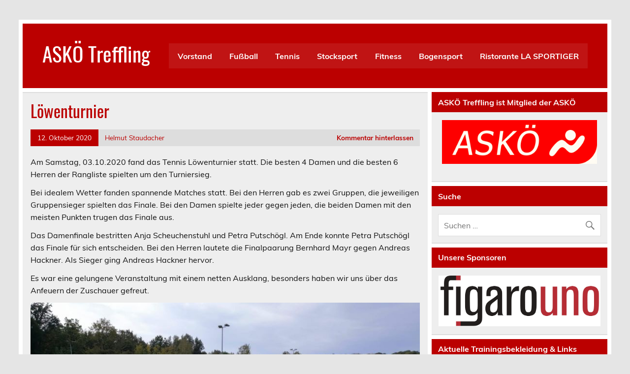

--- FILE ---
content_type: text/html; charset=UTF-8
request_url: https://www.askoe-treffling.at/2020/10/loewenturnier/
body_size: 19007
content:
<!DOCTYPE html><!-- HTML 5 -->
<html lang="de">

<head>
<meta charset="UTF-8" />
<meta name="viewport" content="width=device-width, initial-scale=1">
<link rel="profile" href="https://gmpg.org/xfn/11" />
<link rel="pingback" href="https://www.askoe-treffling.at/xmlrpc.php" />

<title>Löwenturnier &#8211; ASKÖ Treffling</title>
<meta name='robots' content='max-image-preview:large' />
<link rel="alternate" type="application/rss+xml" title="ASKÖ Treffling &raquo; Feed" href="https://www.askoe-treffling.at/feed/" />
<link rel="alternate" type="application/rss+xml" title="ASKÖ Treffling &raquo; Kommentar-Feed" href="https://www.askoe-treffling.at/comments/feed/" />
<link rel="alternate" type="application/rss+xml" title="ASKÖ Treffling &raquo; Löwenturnier-Kommentar-Feed" href="https://www.askoe-treffling.at/2020/10/loewenturnier/feed/" />
<link rel="alternate" title="oEmbed (JSON)" type="application/json+oembed" href="https://www.askoe-treffling.at/wp-json/oembed/1.0/embed?url=https%3A%2F%2Fwww.askoe-treffling.at%2F2020%2F10%2Floewenturnier%2F" />
<link rel="alternate" title="oEmbed (XML)" type="text/xml+oembed" href="https://www.askoe-treffling.at/wp-json/oembed/1.0/embed?url=https%3A%2F%2Fwww.askoe-treffling.at%2F2020%2F10%2Floewenturnier%2F&#038;format=xml" />
<style id='wp-img-auto-sizes-contain-inline-css' type='text/css'>
img:is([sizes=auto i],[sizes^="auto," i]){contain-intrinsic-size:3000px 1500px}
/*# sourceURL=wp-img-auto-sizes-contain-inline-css */
</style>
<link rel='stylesheet' id='leeway-custom-fonts-css' href='https://www.askoe-treffling.at/wp-content/themes/leeway/css/custom-fonts.css?ver=20180413' type='text/css' media='all' />
<style id='wp-emoji-styles-inline-css' type='text/css'>

	img.wp-smiley, img.emoji {
		display: inline !important;
		border: none !important;
		box-shadow: none !important;
		height: 1em !important;
		width: 1em !important;
		margin: 0 0.07em !important;
		vertical-align: -0.1em !important;
		background: none !important;
		padding: 0 !important;
	}
/*# sourceURL=wp-emoji-styles-inline-css */
</style>
<style id='wp-block-library-inline-css' type='text/css'>
:root{
  --wp-block-synced-color:#7a00df;
  --wp-block-synced-color--rgb:122, 0, 223;
  --wp-bound-block-color:var(--wp-block-synced-color);
  --wp-editor-canvas-background:#ddd;
  --wp-admin-theme-color:#007cba;
  --wp-admin-theme-color--rgb:0, 124, 186;
  --wp-admin-theme-color-darker-10:#006ba1;
  --wp-admin-theme-color-darker-10--rgb:0, 107, 160.5;
  --wp-admin-theme-color-darker-20:#005a87;
  --wp-admin-theme-color-darker-20--rgb:0, 90, 135;
  --wp-admin-border-width-focus:2px;
}
@media (min-resolution:192dpi){
  :root{
    --wp-admin-border-width-focus:1.5px;
  }
}
.wp-element-button{
  cursor:pointer;
}

:root .has-very-light-gray-background-color{
  background-color:#eee;
}
:root .has-very-dark-gray-background-color{
  background-color:#313131;
}
:root .has-very-light-gray-color{
  color:#eee;
}
:root .has-very-dark-gray-color{
  color:#313131;
}
:root .has-vivid-green-cyan-to-vivid-cyan-blue-gradient-background{
  background:linear-gradient(135deg, #00d084, #0693e3);
}
:root .has-purple-crush-gradient-background{
  background:linear-gradient(135deg, #34e2e4, #4721fb 50%, #ab1dfe);
}
:root .has-hazy-dawn-gradient-background{
  background:linear-gradient(135deg, #faaca8, #dad0ec);
}
:root .has-subdued-olive-gradient-background{
  background:linear-gradient(135deg, #fafae1, #67a671);
}
:root .has-atomic-cream-gradient-background{
  background:linear-gradient(135deg, #fdd79a, #004a59);
}
:root .has-nightshade-gradient-background{
  background:linear-gradient(135deg, #330968, #31cdcf);
}
:root .has-midnight-gradient-background{
  background:linear-gradient(135deg, #020381, #2874fc);
}
:root{
  --wp--preset--font-size--normal:16px;
  --wp--preset--font-size--huge:42px;
}

.has-regular-font-size{
  font-size:1em;
}

.has-larger-font-size{
  font-size:2.625em;
}

.has-normal-font-size{
  font-size:var(--wp--preset--font-size--normal);
}

.has-huge-font-size{
  font-size:var(--wp--preset--font-size--huge);
}

.has-text-align-center{
  text-align:center;
}

.has-text-align-left{
  text-align:left;
}

.has-text-align-right{
  text-align:right;
}

.has-fit-text{
  white-space:nowrap !important;
}

#end-resizable-editor-section{
  display:none;
}

.aligncenter{
  clear:both;
}

.items-justified-left{
  justify-content:flex-start;
}

.items-justified-center{
  justify-content:center;
}

.items-justified-right{
  justify-content:flex-end;
}

.items-justified-space-between{
  justify-content:space-between;
}

.screen-reader-text{
  border:0;
  clip-path:inset(50%);
  height:1px;
  margin:-1px;
  overflow:hidden;
  padding:0;
  position:absolute;
  width:1px;
  word-wrap:normal !important;
}

.screen-reader-text:focus{
  background-color:#ddd;
  clip-path:none;
  color:#444;
  display:block;
  font-size:1em;
  height:auto;
  left:5px;
  line-height:normal;
  padding:15px 23px 14px;
  text-decoration:none;
  top:5px;
  width:auto;
  z-index:100000;
}
html :where(.has-border-color){
  border-style:solid;
}

html :where([style*=border-top-color]){
  border-top-style:solid;
}

html :where([style*=border-right-color]){
  border-right-style:solid;
}

html :where([style*=border-bottom-color]){
  border-bottom-style:solid;
}

html :where([style*=border-left-color]){
  border-left-style:solid;
}

html :where([style*=border-width]){
  border-style:solid;
}

html :where([style*=border-top-width]){
  border-top-style:solid;
}

html :where([style*=border-right-width]){
  border-right-style:solid;
}

html :where([style*=border-bottom-width]){
  border-bottom-style:solid;
}

html :where([style*=border-left-width]){
  border-left-style:solid;
}
html :where(img[class*=wp-image-]){
  height:auto;
  max-width:100%;
}
:where(figure){
  margin:0 0 1em;
}

html :where(.is-position-sticky){
  --wp-admin--admin-bar--position-offset:var(--wp-admin--admin-bar--height, 0px);
}

@media screen and (max-width:600px){
  html :where(.is-position-sticky){
    --wp-admin--admin-bar--position-offset:0px;
  }
}

/*# sourceURL=wp-block-library-inline-css */
</style><style id='wp-block-image-inline-css' type='text/css'>
.wp-block-image>a,.wp-block-image>figure>a{
  display:inline-block;
}
.wp-block-image img{
  box-sizing:border-box;
  height:auto;
  max-width:100%;
  vertical-align:bottom;
}
@media not (prefers-reduced-motion){
  .wp-block-image img.hide{
    visibility:hidden;
  }
  .wp-block-image img.show{
    animation:show-content-image .4s;
  }
}
.wp-block-image[style*=border-radius] img,.wp-block-image[style*=border-radius]>a{
  border-radius:inherit;
}
.wp-block-image.has-custom-border img{
  box-sizing:border-box;
}
.wp-block-image.aligncenter{
  text-align:center;
}
.wp-block-image.alignfull>a,.wp-block-image.alignwide>a{
  width:100%;
}
.wp-block-image.alignfull img,.wp-block-image.alignwide img{
  height:auto;
  width:100%;
}
.wp-block-image .aligncenter,.wp-block-image .alignleft,.wp-block-image .alignright,.wp-block-image.aligncenter,.wp-block-image.alignleft,.wp-block-image.alignright{
  display:table;
}
.wp-block-image .aligncenter>figcaption,.wp-block-image .alignleft>figcaption,.wp-block-image .alignright>figcaption,.wp-block-image.aligncenter>figcaption,.wp-block-image.alignleft>figcaption,.wp-block-image.alignright>figcaption{
  caption-side:bottom;
  display:table-caption;
}
.wp-block-image .alignleft{
  float:left;
  margin:.5em 1em .5em 0;
}
.wp-block-image .alignright{
  float:right;
  margin:.5em 0 .5em 1em;
}
.wp-block-image .aligncenter{
  margin-left:auto;
  margin-right:auto;
}
.wp-block-image :where(figcaption){
  margin-bottom:1em;
  margin-top:.5em;
}
.wp-block-image.is-style-circle-mask img{
  border-radius:9999px;
}
@supports ((-webkit-mask-image:none) or (mask-image:none)) or (-webkit-mask-image:none){
  .wp-block-image.is-style-circle-mask img{
    border-radius:0;
    -webkit-mask-image:url('data:image/svg+xml;utf8,<svg viewBox="0 0 100 100" xmlns="http://www.w3.org/2000/svg"><circle cx="50" cy="50" r="50"/></svg>');
            mask-image:url('data:image/svg+xml;utf8,<svg viewBox="0 0 100 100" xmlns="http://www.w3.org/2000/svg"><circle cx="50" cy="50" r="50"/></svg>');
    mask-mode:alpha;
    -webkit-mask-position:center;
            mask-position:center;
    -webkit-mask-repeat:no-repeat;
            mask-repeat:no-repeat;
    -webkit-mask-size:contain;
            mask-size:contain;
  }
}

:root :where(.wp-block-image.is-style-rounded img,.wp-block-image .is-style-rounded img){
  border-radius:9999px;
}

.wp-block-image figure{
  margin:0;
}

.wp-lightbox-container{
  display:flex;
  flex-direction:column;
  position:relative;
}
.wp-lightbox-container img{
  cursor:zoom-in;
}
.wp-lightbox-container img:hover+button{
  opacity:1;
}
.wp-lightbox-container button{
  align-items:center;
  backdrop-filter:blur(16px) saturate(180%);
  background-color:#5a5a5a40;
  border:none;
  border-radius:4px;
  cursor:zoom-in;
  display:flex;
  height:20px;
  justify-content:center;
  opacity:0;
  padding:0;
  position:absolute;
  right:16px;
  text-align:center;
  top:16px;
  width:20px;
  z-index:100;
}
@media not (prefers-reduced-motion){
  .wp-lightbox-container button{
    transition:opacity .2s ease;
  }
}
.wp-lightbox-container button:focus-visible{
  outline:3px auto #5a5a5a40;
  outline:3px auto -webkit-focus-ring-color;
  outline-offset:3px;
}
.wp-lightbox-container button:hover{
  cursor:pointer;
  opacity:1;
}
.wp-lightbox-container button:focus{
  opacity:1;
}
.wp-lightbox-container button:focus,.wp-lightbox-container button:hover,.wp-lightbox-container button:not(:hover):not(:active):not(.has-background){
  background-color:#5a5a5a40;
  border:none;
}

.wp-lightbox-overlay{
  box-sizing:border-box;
  cursor:zoom-out;
  height:100vh;
  left:0;
  overflow:hidden;
  position:fixed;
  top:0;
  visibility:hidden;
  width:100%;
  z-index:100000;
}
.wp-lightbox-overlay .close-button{
  align-items:center;
  cursor:pointer;
  display:flex;
  justify-content:center;
  min-height:40px;
  min-width:40px;
  padding:0;
  position:absolute;
  right:calc(env(safe-area-inset-right) + 16px);
  top:calc(env(safe-area-inset-top) + 16px);
  z-index:5000000;
}
.wp-lightbox-overlay .close-button:focus,.wp-lightbox-overlay .close-button:hover,.wp-lightbox-overlay .close-button:not(:hover):not(:active):not(.has-background){
  background:none;
  border:none;
}
.wp-lightbox-overlay .lightbox-image-container{
  height:var(--wp--lightbox-container-height);
  left:50%;
  overflow:hidden;
  position:absolute;
  top:50%;
  transform:translate(-50%, -50%);
  transform-origin:top left;
  width:var(--wp--lightbox-container-width);
  z-index:9999999999;
}
.wp-lightbox-overlay .wp-block-image{
  align-items:center;
  box-sizing:border-box;
  display:flex;
  height:100%;
  justify-content:center;
  margin:0;
  position:relative;
  transform-origin:0 0;
  width:100%;
  z-index:3000000;
}
.wp-lightbox-overlay .wp-block-image img{
  height:var(--wp--lightbox-image-height);
  min-height:var(--wp--lightbox-image-height);
  min-width:var(--wp--lightbox-image-width);
  width:var(--wp--lightbox-image-width);
}
.wp-lightbox-overlay .wp-block-image figcaption{
  display:none;
}
.wp-lightbox-overlay button{
  background:none;
  border:none;
}
.wp-lightbox-overlay .scrim{
  background-color:#fff;
  height:100%;
  opacity:.9;
  position:absolute;
  width:100%;
  z-index:2000000;
}
.wp-lightbox-overlay.active{
  visibility:visible;
}
@media not (prefers-reduced-motion){
  .wp-lightbox-overlay.active{
    animation:turn-on-visibility .25s both;
  }
  .wp-lightbox-overlay.active img{
    animation:turn-on-visibility .35s both;
  }
  .wp-lightbox-overlay.show-closing-animation:not(.active){
    animation:turn-off-visibility .35s both;
  }
  .wp-lightbox-overlay.show-closing-animation:not(.active) img{
    animation:turn-off-visibility .25s both;
  }
  .wp-lightbox-overlay.zoom.active{
    animation:none;
    opacity:1;
    visibility:visible;
  }
  .wp-lightbox-overlay.zoom.active .lightbox-image-container{
    animation:lightbox-zoom-in .4s;
  }
  .wp-lightbox-overlay.zoom.active .lightbox-image-container img{
    animation:none;
  }
  .wp-lightbox-overlay.zoom.active .scrim{
    animation:turn-on-visibility .4s forwards;
  }
  .wp-lightbox-overlay.zoom.show-closing-animation:not(.active){
    animation:none;
  }
  .wp-lightbox-overlay.zoom.show-closing-animation:not(.active) .lightbox-image-container{
    animation:lightbox-zoom-out .4s;
  }
  .wp-lightbox-overlay.zoom.show-closing-animation:not(.active) .lightbox-image-container img{
    animation:none;
  }
  .wp-lightbox-overlay.zoom.show-closing-animation:not(.active) .scrim{
    animation:turn-off-visibility .4s forwards;
  }
}

@keyframes show-content-image{
  0%{
    visibility:hidden;
  }
  99%{
    visibility:hidden;
  }
  to{
    visibility:visible;
  }
}
@keyframes turn-on-visibility{
  0%{
    opacity:0;
  }
  to{
    opacity:1;
  }
}
@keyframes turn-off-visibility{
  0%{
    opacity:1;
    visibility:visible;
  }
  99%{
    opacity:0;
    visibility:visible;
  }
  to{
    opacity:0;
    visibility:hidden;
  }
}
@keyframes lightbox-zoom-in{
  0%{
    transform:translate(calc((-100vw + var(--wp--lightbox-scrollbar-width))/2 + var(--wp--lightbox-initial-left-position)), calc(-50vh + var(--wp--lightbox-initial-top-position))) scale(var(--wp--lightbox-scale));
  }
  to{
    transform:translate(-50%, -50%) scale(1);
  }
}
@keyframes lightbox-zoom-out{
  0%{
    transform:translate(-50%, -50%) scale(1);
    visibility:visible;
  }
  99%{
    visibility:visible;
  }
  to{
    transform:translate(calc((-100vw + var(--wp--lightbox-scrollbar-width))/2 + var(--wp--lightbox-initial-left-position)), calc(-50vh + var(--wp--lightbox-initial-top-position))) scale(var(--wp--lightbox-scale));
    visibility:hidden;
  }
}
/*# sourceURL=https://www.askoe-treffling.at/wp-includes/blocks/image/style.css */
</style>
<style id='wp-block-paragraph-inline-css' type='text/css'>
.is-small-text{
  font-size:.875em;
}

.is-regular-text{
  font-size:1em;
}

.is-large-text{
  font-size:2.25em;
}

.is-larger-text{
  font-size:3em;
}

.has-drop-cap:not(:focus):first-letter{
  float:left;
  font-size:8.4em;
  font-style:normal;
  font-weight:100;
  line-height:.68;
  margin:.05em .1em 0 0;
  text-transform:uppercase;
}

body.rtl .has-drop-cap:not(:focus):first-letter{
  float:none;
  margin-left:.1em;
}

p.has-drop-cap.has-background{
  overflow:hidden;
}

:root :where(p.has-background){
  padding:1.25em 2.375em;
}

:where(p.has-text-color:not(.has-link-color)) a{
  color:inherit;
}

p.has-text-align-left[style*="writing-mode:vertical-lr"],p.has-text-align-right[style*="writing-mode:vertical-rl"]{
  rotate:180deg;
}
/*# sourceURL=https://www.askoe-treffling.at/wp-includes/blocks/paragraph/style.css */
</style>
<style id='global-styles-inline-css' type='text/css'>
:root{--wp--preset--aspect-ratio--square: 1;--wp--preset--aspect-ratio--4-3: 4/3;--wp--preset--aspect-ratio--3-4: 3/4;--wp--preset--aspect-ratio--3-2: 3/2;--wp--preset--aspect-ratio--2-3: 2/3;--wp--preset--aspect-ratio--16-9: 16/9;--wp--preset--aspect-ratio--9-16: 9/16;--wp--preset--color--black: #353535;--wp--preset--color--cyan-bluish-gray: #abb8c3;--wp--preset--color--white: #ffffff;--wp--preset--color--pale-pink: #f78da7;--wp--preset--color--vivid-red: #cf2e2e;--wp--preset--color--luminous-vivid-orange: #ff6900;--wp--preset--color--luminous-vivid-amber: #fcb900;--wp--preset--color--light-green-cyan: #7bdcb5;--wp--preset--color--vivid-green-cyan: #00d084;--wp--preset--color--pale-cyan-blue: #8ed1fc;--wp--preset--color--vivid-cyan-blue: #0693e3;--wp--preset--color--vivid-purple: #9b51e0;--wp--preset--color--primary: #bb0000;--wp--preset--color--light-gray: #f0f0f0;--wp--preset--color--dark-gray: #777777;--wp--preset--gradient--vivid-cyan-blue-to-vivid-purple: linear-gradient(135deg,rgb(6,147,227) 0%,rgb(155,81,224) 100%);--wp--preset--gradient--light-green-cyan-to-vivid-green-cyan: linear-gradient(135deg,rgb(122,220,180) 0%,rgb(0,208,130) 100%);--wp--preset--gradient--luminous-vivid-amber-to-luminous-vivid-orange: linear-gradient(135deg,rgb(252,185,0) 0%,rgb(255,105,0) 100%);--wp--preset--gradient--luminous-vivid-orange-to-vivid-red: linear-gradient(135deg,rgb(255,105,0) 0%,rgb(207,46,46) 100%);--wp--preset--gradient--very-light-gray-to-cyan-bluish-gray: linear-gradient(135deg,rgb(238,238,238) 0%,rgb(169,184,195) 100%);--wp--preset--gradient--cool-to-warm-spectrum: linear-gradient(135deg,rgb(74,234,220) 0%,rgb(151,120,209) 20%,rgb(207,42,186) 40%,rgb(238,44,130) 60%,rgb(251,105,98) 80%,rgb(254,248,76) 100%);--wp--preset--gradient--blush-light-purple: linear-gradient(135deg,rgb(255,206,236) 0%,rgb(152,150,240) 100%);--wp--preset--gradient--blush-bordeaux: linear-gradient(135deg,rgb(254,205,165) 0%,rgb(254,45,45) 50%,rgb(107,0,62) 100%);--wp--preset--gradient--luminous-dusk: linear-gradient(135deg,rgb(255,203,112) 0%,rgb(199,81,192) 50%,rgb(65,88,208) 100%);--wp--preset--gradient--pale-ocean: linear-gradient(135deg,rgb(255,245,203) 0%,rgb(182,227,212) 50%,rgb(51,167,181) 100%);--wp--preset--gradient--electric-grass: linear-gradient(135deg,rgb(202,248,128) 0%,rgb(113,206,126) 100%);--wp--preset--gradient--midnight: linear-gradient(135deg,rgb(2,3,129) 0%,rgb(40,116,252) 100%);--wp--preset--font-size--small: 13px;--wp--preset--font-size--medium: 20px;--wp--preset--font-size--large: 36px;--wp--preset--font-size--x-large: 42px;--wp--preset--spacing--20: 0.44rem;--wp--preset--spacing--30: 0.67rem;--wp--preset--spacing--40: 1rem;--wp--preset--spacing--50: 1.5rem;--wp--preset--spacing--60: 2.25rem;--wp--preset--spacing--70: 3.38rem;--wp--preset--spacing--80: 5.06rem;--wp--preset--shadow--natural: 6px 6px 9px rgba(0, 0, 0, 0.2);--wp--preset--shadow--deep: 12px 12px 50px rgba(0, 0, 0, 0.4);--wp--preset--shadow--sharp: 6px 6px 0px rgba(0, 0, 0, 0.2);--wp--preset--shadow--outlined: 6px 6px 0px -3px rgb(255, 255, 255), 6px 6px rgb(0, 0, 0);--wp--preset--shadow--crisp: 6px 6px 0px rgb(0, 0, 0);}:where(.is-layout-flex){gap: 0.5em;}:where(.is-layout-grid){gap: 0.5em;}body .is-layout-flex{display: flex;}.is-layout-flex{flex-wrap: wrap;align-items: center;}.is-layout-flex > :is(*, div){margin: 0;}body .is-layout-grid{display: grid;}.is-layout-grid > :is(*, div){margin: 0;}:where(.wp-block-columns.is-layout-flex){gap: 2em;}:where(.wp-block-columns.is-layout-grid){gap: 2em;}:where(.wp-block-post-template.is-layout-flex){gap: 1.25em;}:where(.wp-block-post-template.is-layout-grid){gap: 1.25em;}.has-black-color{color: var(--wp--preset--color--black) !important;}.has-cyan-bluish-gray-color{color: var(--wp--preset--color--cyan-bluish-gray) !important;}.has-white-color{color: var(--wp--preset--color--white) !important;}.has-pale-pink-color{color: var(--wp--preset--color--pale-pink) !important;}.has-vivid-red-color{color: var(--wp--preset--color--vivid-red) !important;}.has-luminous-vivid-orange-color{color: var(--wp--preset--color--luminous-vivid-orange) !important;}.has-luminous-vivid-amber-color{color: var(--wp--preset--color--luminous-vivid-amber) !important;}.has-light-green-cyan-color{color: var(--wp--preset--color--light-green-cyan) !important;}.has-vivid-green-cyan-color{color: var(--wp--preset--color--vivid-green-cyan) !important;}.has-pale-cyan-blue-color{color: var(--wp--preset--color--pale-cyan-blue) !important;}.has-vivid-cyan-blue-color{color: var(--wp--preset--color--vivid-cyan-blue) !important;}.has-vivid-purple-color{color: var(--wp--preset--color--vivid-purple) !important;}.has-black-background-color{background-color: var(--wp--preset--color--black) !important;}.has-cyan-bluish-gray-background-color{background-color: var(--wp--preset--color--cyan-bluish-gray) !important;}.has-white-background-color{background-color: var(--wp--preset--color--white) !important;}.has-pale-pink-background-color{background-color: var(--wp--preset--color--pale-pink) !important;}.has-vivid-red-background-color{background-color: var(--wp--preset--color--vivid-red) !important;}.has-luminous-vivid-orange-background-color{background-color: var(--wp--preset--color--luminous-vivid-orange) !important;}.has-luminous-vivid-amber-background-color{background-color: var(--wp--preset--color--luminous-vivid-amber) !important;}.has-light-green-cyan-background-color{background-color: var(--wp--preset--color--light-green-cyan) !important;}.has-vivid-green-cyan-background-color{background-color: var(--wp--preset--color--vivid-green-cyan) !important;}.has-pale-cyan-blue-background-color{background-color: var(--wp--preset--color--pale-cyan-blue) !important;}.has-vivid-cyan-blue-background-color{background-color: var(--wp--preset--color--vivid-cyan-blue) !important;}.has-vivid-purple-background-color{background-color: var(--wp--preset--color--vivid-purple) !important;}.has-black-border-color{border-color: var(--wp--preset--color--black) !important;}.has-cyan-bluish-gray-border-color{border-color: var(--wp--preset--color--cyan-bluish-gray) !important;}.has-white-border-color{border-color: var(--wp--preset--color--white) !important;}.has-pale-pink-border-color{border-color: var(--wp--preset--color--pale-pink) !important;}.has-vivid-red-border-color{border-color: var(--wp--preset--color--vivid-red) !important;}.has-luminous-vivid-orange-border-color{border-color: var(--wp--preset--color--luminous-vivid-orange) !important;}.has-luminous-vivid-amber-border-color{border-color: var(--wp--preset--color--luminous-vivid-amber) !important;}.has-light-green-cyan-border-color{border-color: var(--wp--preset--color--light-green-cyan) !important;}.has-vivid-green-cyan-border-color{border-color: var(--wp--preset--color--vivid-green-cyan) !important;}.has-pale-cyan-blue-border-color{border-color: var(--wp--preset--color--pale-cyan-blue) !important;}.has-vivid-cyan-blue-border-color{border-color: var(--wp--preset--color--vivid-cyan-blue) !important;}.has-vivid-purple-border-color{border-color: var(--wp--preset--color--vivid-purple) !important;}.has-vivid-cyan-blue-to-vivid-purple-gradient-background{background: var(--wp--preset--gradient--vivid-cyan-blue-to-vivid-purple) !important;}.has-light-green-cyan-to-vivid-green-cyan-gradient-background{background: var(--wp--preset--gradient--light-green-cyan-to-vivid-green-cyan) !important;}.has-luminous-vivid-amber-to-luminous-vivid-orange-gradient-background{background: var(--wp--preset--gradient--luminous-vivid-amber-to-luminous-vivid-orange) !important;}.has-luminous-vivid-orange-to-vivid-red-gradient-background{background: var(--wp--preset--gradient--luminous-vivid-orange-to-vivid-red) !important;}.has-very-light-gray-to-cyan-bluish-gray-gradient-background{background: var(--wp--preset--gradient--very-light-gray-to-cyan-bluish-gray) !important;}.has-cool-to-warm-spectrum-gradient-background{background: var(--wp--preset--gradient--cool-to-warm-spectrum) !important;}.has-blush-light-purple-gradient-background{background: var(--wp--preset--gradient--blush-light-purple) !important;}.has-blush-bordeaux-gradient-background{background: var(--wp--preset--gradient--blush-bordeaux) !important;}.has-luminous-dusk-gradient-background{background: var(--wp--preset--gradient--luminous-dusk) !important;}.has-pale-ocean-gradient-background{background: var(--wp--preset--gradient--pale-ocean) !important;}.has-electric-grass-gradient-background{background: var(--wp--preset--gradient--electric-grass) !important;}.has-midnight-gradient-background{background: var(--wp--preset--gradient--midnight) !important;}.has-small-font-size{font-size: var(--wp--preset--font-size--small) !important;}.has-medium-font-size{font-size: var(--wp--preset--font-size--medium) !important;}.has-large-font-size{font-size: var(--wp--preset--font-size--large) !important;}.has-x-large-font-size{font-size: var(--wp--preset--font-size--x-large) !important;}
/*# sourceURL=global-styles-inline-css */
</style>
<style id='core-block-supports-inline-css' type='text/css'>
/**
 * Core styles: block-supports
 */

/*# sourceURL=core-block-supports-inline-css */
</style>

<style id='classic-theme-styles-inline-css' type='text/css'>
/**
 * These rules are needed for backwards compatibility.
 * They should match the button element rules in the base theme.json file.
 */
.wp-block-button__link {
	color: #ffffff;
	background-color: #32373c;
	border-radius: 9999px; /* 100% causes an oval, but any explicit but really high value retains the pill shape. */

	/* This needs a low specificity so it won't override the rules from the button element if defined in theme.json. */
	box-shadow: none;
	text-decoration: none;

	/* The extra 2px are added to size solids the same as the outline versions.*/
	padding: calc(0.667em + 2px) calc(1.333em + 2px);

	font-size: 1.125em;
}

.wp-block-file__button {
	background: #32373c;
	color: #ffffff;
	text-decoration: none;
}

/*# sourceURL=/wp-includes/css/classic-themes.css */
</style>
<link rel='stylesheet' id='contact-form-7-css' href='https://www.askoe-treffling.at/wp-content/plugins/contact-form-7/includes/css/styles.css?ver=6.1.4' type='text/css' media='all' />
<link rel='stylesheet' id='leeway-stylesheet-css' href='https://www.askoe-treffling.at/wp-content/themes/leeway/style.css?ver=1.4.6' type='text/css' media='all' />
<style id='leeway-stylesheet-inline-css' type='text/css'>
.site-description {
	position: absolute;
	clip: rect(1px, 1px, 1px, 1px);
}
/*# sourceURL=leeway-stylesheet-inline-css */
</style>
<link rel='stylesheet' id='genericons-css' href='https://www.askoe-treffling.at/wp-content/themes/leeway/css/genericons/genericons.css?ver=3.4.1' type='text/css' media='all' />
<link rel='stylesheet' id='leeway-flexslider-css' href='https://www.askoe-treffling.at/wp-content/themes/leeway/css/flexslider.css?ver=20160421' type='text/css' media='all' />
<link rel='stylesheet' id='themezee-related-posts-css' href='https://www.askoe-treffling.at/wp-content/themes/leeway/css/themezee-related-posts.css?ver=20160421' type='text/css' media='all' />
<link rel='stylesheet' id='dashicons-css' href='https://www.askoe-treffling.at/wp-includes/css/dashicons.css?ver=6.9' type='text/css' media='all' />
<link rel='stylesheet' id='my-calendar-lists-css' href='https://www.askoe-treffling.at/wp-content/plugins/my-calendar/css/list-presets.css?ver=3.7.095410' type='text/css' media='all' />
<link rel='stylesheet' id='my-calendar-reset-css' href='https://www.askoe-treffling.at/wp-content/plugins/my-calendar/css/reset.css?ver=3.7.095410' type='text/css' media='all' />
<link rel='stylesheet' id='my-calendar-style-css' href='https://www.askoe-treffling.at/wp-content/plugins/my-calendar/styles/inherit.css?ver=3.7.095410-inherit-css' type='text/css' media='all' />
<style id='my-calendar-style-inline-css' type='text/css'>

/* Styles by My Calendar - Joe Dolson https://www.joedolson.com/ */

.mc-main, .mc-event, .my-calendar-modal, .my-calendar-modal-overlay, .mc-event-list {--primary-dark: #313233; --primary-light: #fff; --secondary-light: #fff; --secondary-dark: #000; --highlight-dark: #666; --highlight-light: #efefef; --close-button: #b32d2e; --search-highlight-bg: #f5e6ab; --main-background: transparent; --main-color: inherit; --navbar-background: transparent; --nav-button-bg: #fff; --nav-button-color: #313233; --nav-button-border: #313233; --nav-input-border: #313233; --nav-input-background: #fff; --nav-input-color: #313233; --grid-cell-border: #0000001f; --grid-header-border: #313233; --grid-header-color: #313233; --grid-weekend-color: #313233; --grid-header-bg: transparent; --grid-weekend-bg: transparent; --grid-cell-background: transparent; --current-day-border: #313233; --current-day-color: #313233; --current-day-bg: transparent; --date-has-events-bg: #313233; --date-has-events-color: #f6f7f7; --calendar-heading: clamp( 1.125rem, 24px, 2.5rem ); --event-title: clamp( 1.25rem, 24px, 2.5rem ); --grid-date: 16px; --grid-date-heading: clamp( .75rem, 16px, 1.5rem ); --modal-title: 1.5rem; --navigation-controls: clamp( .75rem, 16px, 1.5rem ); --card-heading: 1.125rem; --list-date: 1.25rem; --author-card: clamp( .75rem, 14px, 1.5rem); --single-event-title: clamp( 1.25rem, 24px, 2.5rem ); --mini-time-text: clamp( .75rem, 14px 1.25rem ); --list-event-date: 1.25rem; --list-event-title: 1.2rem; --grid-max-width: 1260px; --main-margin: 0 auto; --list-preset-border-color: #000000; --list-preset-stripe-background: rgba( 0,0,0,.04 ); --list-preset-date-badge-background: #000; --list-preset-date-badge-color: #fff; --list-preset-background: transparent; }
/*# sourceURL=my-calendar-style-inline-css */
</style>
<script type="text/javascript" id="adrotate-clicker-js-extra">
/* <![CDATA[ */
var click_object = {"ajax_url":"https://www.askoe-treffling.at/wp-admin/admin-ajax.php"};
//# sourceURL=adrotate-clicker-js-extra
/* ]]> */
</script>
<script type="text/javascript" src="https://www.askoe-treffling.at/wp-content/plugins/adrotate/library/jquery.clicker.js" id="adrotate-clicker-js"></script>
<script type="text/javascript" src="https://www.askoe-treffling.at/wp-includes/js/jquery/jquery.js?ver=3.7.1" id="jquery-core-js"></script>
<script type="text/javascript" src="https://www.askoe-treffling.at/wp-includes/js/jquery/jquery-migrate.js?ver=3.4.1" id="jquery-migrate-js"></script>
<script type="text/javascript" src="https://www.askoe-treffling.at/wp-content/themes/leeway/js/navigation.js?ver=20160719" id="leeway-jquery-navigation-js"></script>
<script type="text/javascript" src="https://www.askoe-treffling.at/wp-content/themes/leeway/js/jquery.flexslider-min.js?ver=2.6.0" id="flexslider-js"></script>
<script type="text/javascript" id="leeway-post-slider-js-extra">
/* <![CDATA[ */
var leeway_slider_params = {"animation":"slide","speed":"7000"};
//# sourceURL=leeway-post-slider-js-extra
/* ]]> */
</script>
<script type="text/javascript" src="https://www.askoe-treffling.at/wp-content/themes/leeway/js/slider.js?ver=2.6.0" id="leeway-post-slider-js"></script>
<link rel="https://api.w.org/" href="https://www.askoe-treffling.at/wp-json/" /><link rel="alternate" title="JSON" type="application/json" href="https://www.askoe-treffling.at/wp-json/wp/v2/posts/15587" /><link rel="EditURI" type="application/rsd+xml" title="RSD" href="https://www.askoe-treffling.at/xmlrpc.php?rsd" />
<meta name="generator" content="WordPress 6.9" />
<link rel="canonical" href="https://www.askoe-treffling.at/2020/10/loewenturnier/" />
<link rel='shortlink' href='https://www.askoe-treffling.at/?p=15587' />

<!-- This site is using AdRotate v5.17.2 to display their advertisements - https://ajdg.solutions/ -->
<!-- AdRotate CSS -->
<style type="text/css" media="screen">
	.g { margin:0px; padding:0px; overflow:hidden; line-height:1; zoom:1; }
	.g img { height:auto; }
	.g-col { position:relative; float:left; }
	.g-col:first-child { margin-left: 0; }
	.g-col:last-child { margin-right: 0; }
	.g-1 { margin:1px 1px 1px 1px; }
	@media only screen and (max-width: 480px) {
		.g-col, .g-dyn, .g-single { width:100%; margin-left:0; margin-right:0; }
	}
</style>
<!-- /AdRotate CSS -->

</head>

<body data-rsssl=1 class="wp-singular post-template-default single single-post postid-15587 single-format-standard wp-theme-leeway">

<a class="skip-link screen-reader-text" href="#content">Skip to content</a>

	<div id="topheader-wrap">
		
	<div id="topheader" class="clearfix">

		
	</div>	</div>

	<div id="wrapper" class="container hfeed">

		<div id="header-wrap">

			<header id="header" class="clearfix" role="banner">

				<div id="logo" class="clearfix">

										
		<p class="site-title"><a href="https://www.askoe-treffling.at/" rel="home">ASKÖ Treffling</a></p>

						
			<p class="site-description">Fußball Tennis Stocksport Fitness Bogensport</p>

		
				</div>

				<nav id="mainnav" class="clearfix" role="navigation">
					<ul id="mainnav-menu" class="main-navigation-menu"><li id="menu-item-12483" class="menu-item menu-item-type-post_type menu-item-object-page menu-item-has-children menu-item-12483"><a href="https://www.askoe-treffling.at/vorstand/">Vorstand</a>
<ul class="sub-menu">
	<li id="menu-item-13442" class="menu-item menu-item-type-post_type menu-item-object-page menu-item-13442"><a href="https://www.askoe-treffling.at/vorstand/das-wappen/">Das Wappen</a></li>
	<li id="menu-item-12610" class="menu-item menu-item-type-post_type menu-item-object-page menu-item-12610"><a href="https://www.askoe-treffling.at/vorstand/chronik/">Chronik</a></li>
	<li id="menu-item-16905" class="menu-item menu-item-type-post_type menu-item-object-page menu-item-16905"><a href="https://www.askoe-treffling.at/statut/">STATUT</a></li>
	<li id="menu-item-12907" class="menu-item menu-item-type-post_type menu-item-object-page menu-item-has-children menu-item-12907"><a href="https://www.askoe-treffling.at/vorstand/impressum/">Impressum &#038; Datenschutzinformation</a>
	<ul class="sub-menu">
		<li id="menu-item-15126" class="menu-item menu-item-type-post_type menu-item-object-page menu-item-15126"><a href="https://www.askoe-treffling.at/vorstand/betretungsrichtlinien/">Betretungsrichtlinien (COVID19)</a></li>
	</ul>
</li>
</ul>
</li>
<li id="menu-item-12444" class="menu-item menu-item-type-post_type menu-item-object-page menu-item-has-children menu-item-12444"><a href="https://www.askoe-treffling.at/fussball/">Fußball</a>
<ul class="sub-menu">
	<li id="menu-item-12578" class="menu-item menu-item-type-post_type menu-item-object-page menu-item-12578"><a href="https://www.askoe-treffling.at/fussball/mitgliedsbeitraege/">Mitgliedsbeiträge Fussball</a></li>
	<li id="menu-item-12576" class="menu-item menu-item-type-post_type menu-item-object-page menu-item-12576"><a href="https://www.askoe-treffling.at/fussball/kampfmannschaft/">Kampfmannschaft</a></li>
	<li id="menu-item-12573" class="menu-item menu-item-type-post_type menu-item-object-page menu-item-12573"><a href="https://www.askoe-treffling.at/fussball/1b/">1B / Reserve</a></li>
	<li id="menu-item-12587" class="menu-item menu-item-type-post_type menu-item-object-page menu-item-12587"><a href="https://www.askoe-treffling.at/fussball/u-10/">U 15</a></li>
	<li id="menu-item-16209" class="menu-item menu-item-type-post_type menu-item-object-page menu-item-16209"><a href="https://www.askoe-treffling.at/fussball/u-10-2/">U 14</a></li>
	<li id="menu-item-16208" class="menu-item menu-item-type-post_type menu-item-object-page menu-item-16208"><a href="https://www.askoe-treffling.at/fussball/u-8/">U11</a></li>
	<li id="menu-item-18225" class="menu-item menu-item-type-post_type menu-item-object-page menu-item-18225"><a href="https://www.askoe-treffling.at/fussball/u9/">U10</a></li>
	<li id="menu-item-17746" class="menu-item menu-item-type-post_type menu-item-object-page menu-item-17746"><a href="https://www.askoe-treffling.at/fussball/u8/">U9</a></li>
	<li id="menu-item-12775" class="menu-item menu-item-type-custom menu-item-object-custom menu-item-12775"><a href="http://www.treffling.com/">Senioren</a></li>
	<li id="menu-item-12572" class="menu-item menu-item-type-post_type menu-item-object-page menu-item-12572"><a href="https://www.askoe-treffling.at/fussball/100er-club/">Treff(ling)er Club</a></li>
	<li id="menu-item-12580" class="menu-item menu-item-type-post_type menu-item-object-page menu-item-12580"><a href="https://www.askoe-treffling.at/fussball/sponsoringmoeglichkeiten/">Sponsoring – welche Möglichkeiten?</a></li>
	<li id="menu-item-12579" class="menu-item menu-item-type-post_type menu-item-object-page menu-item-12579"><a href="https://www.askoe-treffling.at/fussball/sponsoren/">SPONSOREN</a></li>
	<li id="menu-item-12577" class="menu-item menu-item-type-post_type menu-item-object-page menu-item-12577"><a href="https://www.askoe-treffling.at/fussball/leihgeraete/">Leihgeräte</a></li>
</ul>
</li>
<li id="menu-item-12448" class="menu-item menu-item-type-post_type menu-item-object-page menu-item-has-children menu-item-12448"><a href="https://www.askoe-treffling.at/tennis/">Tennis</a>
<ul class="sub-menu">
	<li id="menu-item-14021" class="menu-item menu-item-type-post_type menu-item-object-page menu-item-14021"><a href="https://www.askoe-treffling.at/tennis/aktuelles/">Aktuelles</a></li>
	<li id="menu-item-12609" class="menu-item menu-item-type-post_type menu-item-object-page menu-item-12609"><a href="https://www.askoe-treffling.at/tennis/mitgliedschaft/">Mitgliedschaft</a></li>
	<li id="menu-item-12607" class="menu-item menu-item-type-post_type menu-item-object-page menu-item-12607"><a href="https://www.askoe-treffling.at/tennis/platzreservierung/">Platzreservierung</a></li>
	<li id="menu-item-12608" class="menu-item menu-item-type-post_type menu-item-object-page menu-item-12608"><a href="https://www.askoe-treffling.at/tennis/tennistraining/">Tennistraining</a></li>
	<li id="menu-item-15830" class="menu-item menu-item-type-post_type menu-item-object-page menu-item-15830"><a href="https://www.askoe-treffling.at/tennis/freiwaldcup/">Freiwaldcup</a></li>
</ul>
</li>
<li id="menu-item-12445" class="menu-item menu-item-type-post_type menu-item-object-page menu-item-has-children menu-item-12445"><a href="https://www.askoe-treffling.at/stocksport/">Stocksport</a>
<ul class="sub-menu">
	<li id="menu-item-12601" class="menu-item menu-item-type-post_type menu-item-object-page menu-item-12601"><a href="https://www.askoe-treffling.at/stocksport/sektions-chronik/">Sektions Chronik</a></li>
	<li id="menu-item-12598" class="menu-item menu-item-type-post_type menu-item-object-page menu-item-12598"><a href="https://www.askoe-treffling.at/stocksport/stocksport-gusentalcup/">Gusentalcup</a></li>
	<li id="menu-item-12597" class="menu-item menu-item-type-post_type menu-item-object-page menu-item-12597"><a href="https://www.askoe-treffling.at/stocksport/gemeinde-und-vereinsms/">Gemeinde- und Vereins-Meisterschaften</a></li>
	<li id="menu-item-12599" class="menu-item menu-item-type-post_type menu-item-object-page menu-item-12599"><a href="https://www.askoe-treffling.at/stocksport/interne-meisterschaften/">Interne-Meisterschaften</a></li>
	<li id="menu-item-12600" class="menu-item menu-item-type-post_type menu-item-object-page menu-item-12600"><a href="https://www.askoe-treffling.at/stocksport/stocksport-ergebnisarchiv/">Stocksport Ergebnisarchiv</a></li>
</ul>
</li>
<li id="menu-item-12449" class="menu-item menu-item-type-post_type menu-item-object-page menu-item-has-children menu-item-12449"><a href="https://www.askoe-treffling.at/fitness/">Fitness</a>
<ul class="sub-menu">
	<li id="menu-item-12592" class="menu-item menu-item-type-post_type menu-item-object-page menu-item-12592"><a href="https://www.askoe-treffling.at/fitness/bewegungstraining-fuer-erwachsene/">Bewegungstraining – get in shape</a></li>
	<li id="menu-item-13239" class="menu-item menu-item-type-post_type menu-item-object-page menu-item-13239"><a href="https://www.askoe-treffling.at/fitness/bewegungstraining-50/">50+ und fit</a></li>
	<li id="menu-item-13240" class="menu-item menu-item-type-post_type menu-item-object-page menu-item-13240"><a href="https://www.askoe-treffling.at/fitness/kond-training/">Bodywork – ganzjährig</a></li>
	<li id="menu-item-14119" class="menu-item menu-item-type-post_type menu-item-object-page menu-item-14119"><a href="https://www.askoe-treffling.at/fitness/body-shape/">70+ gesund im Alter</a></li>
	<li id="menu-item-13238" class="menu-item menu-item-type-post_type menu-item-object-page menu-item-13238"><a href="https://www.askoe-treffling.at/fitness/yoga-mit-lauren/">Yoga mit Lauren</a></li>
	<li id="menu-item-12594" class="menu-item menu-item-type-post_type menu-item-object-page menu-item-12594"><a href="https://www.askoe-treffling.at/fitness/yoga/">Yoga mit Nicola</a></li>
	<li id="menu-item-13241" class="menu-item menu-item-type-post_type menu-item-object-page menu-item-13241"><a href="https://www.askoe-treffling.at/fitness/eltern-kind-turnen/">Eltern-Kind-Turnen</a></li>
	<li id="menu-item-17976" class="menu-item menu-item-type-post_type menu-item-object-page menu-item-17976"><a href="https://www.askoe-treffling.at/bodyart/">BodyArt</a></li>
	<li id="menu-item-17980" class="menu-item menu-item-type-post_type menu-item-object-page menu-item-17980"><a href="https://www.askoe-treffling.at/athletictraining-fuer-jugendliche/">Athletiktraining für Jugendliche</a></li>
</ul>
</li>
<li id="menu-item-12446" class="menu-item menu-item-type-post_type menu-item-object-page menu-item-12446"><a href="https://www.askoe-treffling.at/bogensport/">Bogensport</a></li>
<li id="menu-item-12589" class="menu-item menu-item-type-post_type menu-item-object-page menu-item-12589"><a href="https://www.askoe-treffling.at/buffet/">Ristorante LA SPORTIGER</a></li>
</ul>				</nav>

			</header>

		</div>

		
	<div id="wrap" class="clearfix">
		
		<section id="content" class="primary" role="main">
		
					
		
	<article id="post-15587" class="post-15587 post type-post status-publish format-standard hentry category-allgemein category-tennis">

		<h1 class="entry-title post-title">Löwenturnier</h1>		
		<div class="entry-meta postmeta clearfix"><span class="meta-date"><a href="https://www.askoe-treffling.at/2020/10/loewenturnier/" title="17:29" rel="bookmark"><time class="entry-date published updated" datetime="2020-10-12T17:29:16+02:00">12. Oktober 2020</time></a></span><span class="meta-author"> <span class="author vcard"><a class="url fn n" href="https://www.askoe-treffling.at/author/helmut/" title="Alle Beiträge von Helmut Staudacher anzeigen" rel="author">Helmut Staudacher</a></span></span>
	<span class="meta-comments">
		<a href="https://www.askoe-treffling.at/2020/10/loewenturnier/#respond">Kommentar hinterlassen</a>	</span>

</div>
		
				
		<div class="entry clearfix">
			
<p>Am Samstag, 03.10.2020 fand das Tennis Löwenturnier statt. Die besten 4 Damen und die besten 6 Herren der Rangliste spielten um den Turniersieg.</p>



<p>Bei idealem Wetter fanden spannende Matches statt. Bei den Herren gab es zwei Gruppen, die jeweiligen Gruppensieger spielten das Finale. Bei den Damen spielte jeder gegen jeden, die beiden Damen mit den meisten Punkten trugen das Finale aus.</p>



<p>Das Damenfinale bestritten Anja Scheuchenstuhl und Petra Putschögl. Am Ende konnte Petra Putschögl das Finale für sich entscheiden. Bei den Herren lautete die Finalpaarung Bernhard Mayr gegen Andreas Hackner. Als Sieger ging Andreas Hackner hervor.</p>



<p>Es war eine gelungene Veranstaltung mit einem netten Ausklang, besonders haben wir uns über das Anfeuern der Zuschauer gefreut.</p>



<figure class="wp-block-image size-large"><img fetchpriority="high" decoding="async" width="800" height="600" src="https://www.askoe-treffling.at/wp-content/uploads/2020/10/Loewenturnier2.jpg" alt="" class="wp-image-15590" srcset="https://www.askoe-treffling.at/wp-content/uploads/2020/10/Loewenturnier2.jpg 800w, https://www.askoe-treffling.at/wp-content/uploads/2020/10/Loewenturnier2-500x375.jpg 500w, https://www.askoe-treffling.at/wp-content/uploads/2020/10/Loewenturnier2-150x113.jpg 150w, https://www.askoe-treffling.at/wp-content/uploads/2020/10/Loewenturnier2-768x576.jpg 768w" sizes="(max-width: 800px) 100vw, 800px" /><figcaption>Teilnehmer Löwenturnier</figcaption></figure>



<figure class="wp-block-image size-large is-resized"><img decoding="async" src="https://www.askoe-treffling.at/wp-content/uploads/2020/10/Loewenturnier1.jpg" alt="" class="wp-image-15591" width="335" height="447" srcset="https://www.askoe-treffling.at/wp-content/uploads/2020/10/Loewenturnier1.jpg 450w, https://www.askoe-treffling.at/wp-content/uploads/2020/10/Loewenturnier1-375x500.jpg 375w, https://www.askoe-treffling.at/wp-content/uploads/2020/10/Loewenturnier1-113x150.jpg 113w" sizes="(max-width: 335px) 100vw, 335px" /><figcaption>Sieger: Petra Putschögl und Andreas Hackner</figcaption></figure>



<p></p>
			<!-- <rdf:RDF xmlns:rdf="http://www.w3.org/1999/02/22-rdf-syntax-ns#"
			xmlns:dc="http://purl.org/dc/elements/1.1/"
			xmlns:trackback="http://madskills.com/public/xml/rss/module/trackback/">
		<rdf:Description rdf:about="https://www.askoe-treffling.at/2020/10/loewenturnier/"
    dc:identifier="https://www.askoe-treffling.at/2020/10/loewenturnier/"
    dc:title="Löwenturnier"
    trackback:ping="https://www.askoe-treffling.at/2020/10/loewenturnier/trackback/" />
</rdf:RDF> -->
			<div class="page-links"></div>			
		</div>
		
		<div class="postinfo clearfix">
			<span class="meta-category">
				Kategorie: <a href="https://www.askoe-treffling.at/category/allgemein/" rel="category tag">Allgemein</a>, <a href="https://www.askoe-treffling.at/category/tennis/" rel="category tag">Tennis</a>			</span>

		</div>

	</article>			
		
	<nav class="navigation post-navigation" aria-label="Beiträge">
		<h2 class="screen-reader-text">Beitragsnavigation</h2>
		<div class="nav-links"><div class="nav-previous"><a href="https://www.askoe-treffling.at/2020/10/sektion-fitness-fitnesswochenende-15-18-juli-2021-geplant/" rel="prev">&laquo; Sektion Fitness &#8211; Fitnesswochenende 15.-18. Juli 2021 &#8211; ABGESAGT</a></div><div class="nav-next"><a href="https://www.askoe-treffling.at/2020/10/danke-fuer-die-spende-von-eur-220-an-die-fussball-jugend/" rel="next">DANKE an die FPÖ Engerwitzdorf für die Spende von EUR 220,&#8211; an die Fussball Jugend! &raquo;</a></div></div>
	</nav>			
				
		


	<div id="comments">
	
		
						<div id="respond" class="comment-respond">
		<h3 id="reply-title" class="comment-reply-title">Schreibe einen Kommentar <small><a rel="nofollow" id="cancel-comment-reply-link" href="/2020/10/loewenturnier/#respond" style="display:none;">Antwort abbrechen</a></small></h3><form action="https://www.askoe-treffling.at/wp-comments-post.php" method="post" id="commentform" class="comment-form"><p class="comment-notes"><span id="email-notes">Deine E-Mail-Adresse wird nicht veröffentlicht.</span> <span class="required-field-message">Erforderliche Felder sind mit <span class="required">*</span> markiert</span></p><p class="comment-form-comment"><label for="comment">Kommentar <span class="required">*</span></label> <textarea id="comment" name="comment" cols="45" rows="8" maxlength="65525" required="required"></textarea></p><p class="comment-form-author"><label for="author">Name <span class="required">*</span></label> <input id="author" name="author" type="text" value="" size="30" maxlength="245" autocomplete="name" required="required" /></p>
<p class="comment-form-email"><label for="email">E-Mail-Adresse <span class="required">*</span></label> <input id="email" name="email" type="text" value="" size="30" maxlength="100" aria-describedby="email-notes" autocomplete="email" required="required" /></p>
<p class="comment-form-url"><label for="url">Website</label> <input id="url" name="url" type="text" value="" size="30" maxlength="200" autocomplete="url" /></p>
<p class="form-submit"><input name="submit" type="submit" id="submit" class="submit" value="Kommentar abschicken" /> <input type='hidden' name='comment_post_ID' value='15587' id='comment_post_ID' />
<input type='hidden' name='comment_parent' id='comment_parent' value='0' />
</p><p style="display: none;"><input type="hidden" id="akismet_comment_nonce" name="akismet_comment_nonce" value="49581f6a5b" /></p><p style="display: none !important;" class="akismet-fields-container" data-prefix="ak_"><label>&#916;<textarea name="ak_hp_textarea" cols="45" rows="8" maxlength="100"></textarea></label><input type="hidden" id="ak_js_1" name="ak_js" value="4"/><script>document.getElementById( "ak_js_1" ).setAttribute( "value", ( new Date() ).getTime() );</script></p></form>	</div><!-- #respond -->
	<p class="akismet_comment_form_privacy_notice">Diese Website verwendet Akismet, um Spam zu reduzieren. <a href="https://akismet.com/privacy/" target="_blank" rel="nofollow noopener">Erfahre, wie deine Kommentardaten verarbeitet werden.</a></p>		
	</div>

		
		</section>
		
		
	<section id="sidebar" class="secondary clearfix" role="complementary">

		<aside id="text-18" class="widget widget_text clearfix"><h3 class="widgettitle"><span>ASKÖ Treffling ist Mitglied der ASKÖ</span></h3>			<div class="textwidget"><p><a href="https://www.askoe-ooe.at/de" target="_blank" rel="noopener"><img loading="lazy" decoding="async" class="alignnone" src="https://www.askoe-treffling.at/wp-content/uploads/2011/10/ASKOeLogo_rot_RGB.jpg" alt="" width="353" height="100" /></a></p>
</div>
		</aside><aside id="search-3" class="widget widget_search clearfix"><h3 class="widgettitle"><span>Suche</span></h3>
	<form role="search" method="get" class="search-form" action="https://www.askoe-treffling.at/">
		<label>
			<span class="screen-reader-text">Suche nach:</span>
			<input type="search" class="search-field" placeholder="Suchen &hellip;" value="" name="s">
		</label>
		<button type="submit" class="search-submit">
			<span class="genericon-search"></span>
		</button>
	</form>

</aside><aside id="adrotate_widgets-5" class="widget adrotate_widgets clearfix"><h3 class="widgettitle"><span>Unsere Sponsoren</span></h3><div class="g g-1"><div class="g-single a-74"><a class="gofollow" data-track="NzQsMSw2MA==" href="https://www.figaro-uno.at/"><img src="https://askoe-treffling.at/wp-content/uploads/2019/03/logo_figarouno.jpg"="270"></a></div></div></aside><aside id="text-9" class="widget widget_text clearfix"><h3 class="widgettitle"><span>Aktuelle Trainingsbekleidung &#038; Links</span></h3>			<div class="textwidget"><p><a href="http://www.europasport.at/?cat=c192_Askoe-Treffling-FUSSBALL-askoe-treffling-fussball-192.html" target="_blank" rel="noopener"><img loading="lazy" decoding="async" class="alignnone" src="https://www.askoe-treffling.at/wp-content/uploads/2019/05/treffling-fussball-kategorie.jpg" alt="" width="353" height="202" /></a></p>
<p><a href="http://www.europasport.at/?cat=c230_Askoe-Treffling-TENNIS-askoe-treffling-tennis-230.html" target="_blank" rel="noopener"><img loading="lazy" decoding="async" class="alignnone" src="https://www.askoe-treffling.at/wp-content/uploads/2019/05/treffling-tennis-kategorie.jpg" alt="" width="353" height="202" /></a></p>
<p><a href="https://vereine.oefb.at/AskoeTrefflingSportverein/News/" target="_blank" rel="noopener"><img loading="lazy" decoding="async" class="alignnone" src="https://www.askoe-treffling.at/wp-content/uploads/2019/05/Fussball_Oesterreich_Treffling_2019.jpg" alt="" width="353" height="202" /></a></p>
<p><a href="https://www.ligaportal.at/ooe/2-klasse/2-klasse-nord-mitte" target="_blank" rel="noopener"><img loading="lazy" decoding="async" class="alignnone" src="https://www.askoe-treffling.at/wp-content/uploads/2019/05/ligaportal-logo.jpg" alt="" width="353" height="202" /></a></p>
</div>
		</aside><aside id="categories-5" class="widget widget_categories clearfix"><h3 class="widgettitle"><span>Neuigkeiten nach Sektionen gefiltert</span></h3><form action="https://www.askoe-treffling.at" method="get"><label class="screen-reader-text" for="cat">Neuigkeiten nach Sektionen gefiltert</label><select  name='cat' id='cat' class='postform'>
	<option value='-1'>Kategorie auswählen</option>
	<option class="level-0" value="1">Allgemein</option>
	<option class="level-0" value="10">Bogensport</option>
	<option class="level-0" value="379">Dart</option>
	<option class="level-0" value="620">Fitness</option>
	<option class="level-0" value="5">Fußball</option>
	<option class="level-1" value="6">&nbsp;&nbsp;&nbsp;Kampfmannschaft</option>
	<option class="level-1" value="348">&nbsp;&nbsp;&nbsp;Nachwuchs</option>
	<option class="level-1" value="7">&nbsp;&nbsp;&nbsp;Reserve/1B</option>
	<option class="level-0" value="45">Stocksport</option>
	<option class="level-0" value="11">Tennis</option>
	<option class="level-0" value="65">Termine</option>
	<option class="level-0" value="109">Video</option>
	<option class="level-0" value="629">Vorstand</option>
</select>
</form><script type="text/javascript">
/* <![CDATA[ */

( ( dropdownId ) => {
	const dropdown = document.getElementById( dropdownId );
	function onSelectChange() {
		setTimeout( () => {
			if ( 'escape' === dropdown.dataset.lastkey ) {
				return;
			}
			if ( dropdown.value && parseInt( dropdown.value ) > 0 && dropdown instanceof HTMLSelectElement ) {
				dropdown.parentElement.submit();
			}
		}, 250 );
	}
	function onKeyUp( event ) {
		if ( 'Escape' === event.key ) {
			dropdown.dataset.lastkey = 'escape';
		} else {
			delete dropdown.dataset.lastkey;
		}
	}
	function onClick() {
		delete dropdown.dataset.lastkey;
	}
	dropdown.addEventListener( 'keyup', onKeyUp );
	dropdown.addEventListener( 'click', onClick );
	dropdown.addEventListener( 'change', onSelectChange );
})( "cat" );

//# sourceURL=WP_Widget_Categories%3A%3Awidget
/* ]]> */
</script>
</aside><aside id="text-17" class="widget widget_text clearfix"><h3 class="widgettitle"><span>Die nächsten Termine</span></h3>			<div class="textwidget"><div class='mc-event-list-container'><ul id='upcoming-events-3a62e06f005c28fedbba2150a439e4a4' class='mc-event-list no-events-fallback upcoming-events list-events'><li class="">Keine anstehenden Veranstaltungen</li></ul></div>
</div>
		</aside>
		<aside id="recent-posts-2" class="widget widget_recent_entries clearfix">
		<h3 class="widgettitle"><span>Neueste Beiträge</span></h3>
		<ul>
											<li>
					<a href="https://www.askoe-treffling.at/2026/01/stocksport-vereinsmeisterschaft-2026/">Stocksport Vereinsmeisterschaft 2026</a>
									</li>
											<li>
					<a href="https://www.askoe-treffling.at/2025/12/frohe-weihnachten-und-einen-guten-rutsch-2/">Frohe Weihnachten und einen guten Rutsch</a>
									</li>
											<li>
					<a href="https://www.askoe-treffling.at/2025/12/einladung-zur-39-engerwitzdorfer-gemeindemeisterschaft/">Einladung zur 39. Engerwitzdorfer Gemeindemeisterschaft</a>
									</li>
					</ul>

		</aside><aside id="tag_cloud-5" class="widget widget_tag_cloud clearfix"><h3 class="widgettitle"><span>Top Schlagwörter</span></h3><div class="tagcloud"><a href="https://www.askoe-treffling.at/tag/1b/" class="tag-cloud-link tag-link-356 tag-link-position-1" style="font-size: 18.475524475524pt;" aria-label="1B (129 Einträge)">1B</a>
<a href="https://www.askoe-treffling.at/tag/aufbauspiel/" class="tag-cloud-link tag-link-78 tag-link-position-2" style="font-size: 12.013986013986pt;" aria-label="Aufbauspiel (27 Einträge)">Aufbauspiel</a>
<a href="https://www.askoe-treffling.at/tag/auswarts/" class="tag-cloud-link tag-link-135 tag-link-position-3" style="font-size: 19.454545454545pt;" aria-label="Auswärts (162 Einträge)">Auswärts</a>
<a href="https://www.askoe-treffling.at/tag/derby/" class="tag-cloud-link tag-link-162 tag-link-position-4" style="font-size: 8.6853146853147pt;" aria-label="Derby (12 Einträge)">Derby</a>
<a href="https://www.askoe-treffling.at/tag/derbytime/" class="tag-cloud-link tag-link-361 tag-link-position-5" style="font-size: 8.3916083916084pt;" aria-label="Derbytime (11 Einträge)">Derbytime</a>
<a href="https://www.askoe-treffling.at/tag/dorflauf/" class="tag-cloud-link tag-link-95 tag-link-position-6" style="font-size: 8.6853146853147pt;" aria-label="Dorflauf (12 Einträge)">Dorflauf</a>
<a href="https://www.askoe-treffling.at/tag/fitness/" class="tag-cloud-link tag-link-438 tag-link-position-7" style="font-size: 11.622377622378pt;" aria-label="Fitness (25 Einträge)">Fitness</a>
<a href="https://www.askoe-treffling.at/tag/fussball/" class="tag-cloud-link tag-link-41 tag-link-position-8" style="font-size: 9.3706293706294pt;" aria-label="Fussball (14 Einträge)">Fussball</a>
<a href="https://www.askoe-treffling.at/tag/gallneukirchen/" class="tag-cloud-link tag-link-191 tag-link-position-9" style="font-size: 8.6853146853147pt;" aria-label="gallneukirchen (12 Einträge)">gallneukirchen</a>
<a href="https://www.askoe-treffling.at/tag/gutau/" class="tag-cloud-link tag-link-55 tag-link-position-10" style="font-size: 8pt;" aria-label="Gutau (10 Einträge)">Gutau</a>
<a href="https://www.askoe-treffling.at/tag/hagenberg/" class="tag-cloud-link tag-link-206 tag-link-position-11" style="font-size: 9.3706293706294pt;" aria-label="Hagenberg (14 Einträge)">Hagenberg</a>
<a href="https://www.askoe-treffling.at/tag/hallenturnier/" class="tag-cloud-link tag-link-15 tag-link-position-12" style="font-size: 9.0769230769231pt;" aria-label="Hallenturnier (13 Einträge)">Hallenturnier</a>
<a href="https://www.askoe-treffling.at/tag/heimspiel/" class="tag-cloud-link tag-link-32 tag-link-position-13" style="font-size: 19.454545454545pt;" aria-label="Heimspiel (160 Einträge)">Heimspiel</a>
<a href="https://www.askoe-treffling.at/tag/jugend/" class="tag-cloud-link tag-link-43 tag-link-position-14" style="font-size: 10.153846153846pt;" aria-label="Jugend (17 Einträge)">Jugend</a>
<a href="https://www.askoe-treffling.at/tag/km/" class="tag-cloud-link tag-link-33 tag-link-position-15" style="font-size: 22pt;" aria-label="KM (296 Einträge)">KM</a>
<a href="https://www.askoe-treffling.at/tag/lasberg/" class="tag-cloud-link tag-link-71 tag-link-position-16" style="font-size: 8.6853146853147pt;" aria-label="Lasberg (12 Einträge)">Lasberg</a>
<a href="https://www.askoe-treffling.at/tag/leopoldschlag/" class="tag-cloud-link tag-link-138 tag-link-position-17" style="font-size: 9.8601398601399pt;" aria-label="Leopoldschlag (16 Einträge)">Leopoldschlag</a>
<a href="https://www.askoe-treffling.at/tag/matchball/" class="tag-cloud-link tag-link-140 tag-link-position-18" style="font-size: 10.34965034965pt;" aria-label="Matchball (18 Einträge)">Matchball</a>
<a href="https://www.askoe-treffling.at/tag/rainbach/" class="tag-cloud-link tag-link-177 tag-link-position-19" style="font-size: 9.5664335664336pt;" aria-label="Rainbach (15 Einträge)">Rainbach</a>
<a href="https://www.askoe-treffling.at/tag/reichenau/" class="tag-cloud-link tag-link-126 tag-link-position-20" style="font-size: 10.34965034965pt;" aria-label="Reichenau (18 Einträge)">Reichenau</a>
<a href="https://www.askoe-treffling.at/tag/reichenthal/" class="tag-cloud-link tag-link-147 tag-link-position-21" style="font-size: 8.6853146853147pt;" aria-label="Reichenthal (12 Einträge)">Reichenthal</a>
<a href="https://www.askoe-treffling.at/tag/res/" class="tag-cloud-link tag-link-74 tag-link-position-22" style="font-size: 19.062937062937pt;" aria-label="Res (148 Einträge)">Res</a>
<a href="https://www.askoe-treffling.at/tag/reserve/" class="tag-cloud-link tag-link-433 tag-link-position-23" style="font-size: 20.433566433566pt;" aria-label="Reserve (202 Einträge)">Reserve</a>
<a href="https://www.askoe-treffling.at/tag/sandl/" class="tag-cloud-link tag-link-174 tag-link-position-24" style="font-size: 9.8601398601399pt;" aria-label="Sandl (16 Einträge)">Sandl</a>
<a href="https://www.askoe-treffling.at/tag/schweinbach/" class="tag-cloud-link tag-link-131 tag-link-position-25" style="font-size: 9.0769230769231pt;" aria-label="Schweinbach (13 Einträge)">Schweinbach</a>
<a href="https://www.askoe-treffling.at/tag/senioren/" class="tag-cloud-link tag-link-434 tag-link-position-26" style="font-size: 9.5664335664336pt;" aria-label="Senioren (15 Einträge)">Senioren</a>
<a href="https://www.askoe-treffling.at/tag/sieg/" class="tag-cloud-link tag-link-16 tag-link-position-27" style="font-size: 8pt;" aria-label="Sieg (10 Einträge)">Sieg</a>
<a href="https://www.askoe-treffling.at/tag/steyregg/" class="tag-cloud-link tag-link-22 tag-link-position-28" style="font-size: 8pt;" aria-label="Steyregg (10 Einträge)">Steyregg</a>
<a href="https://www.askoe-treffling.at/tag/stocksport/" class="tag-cloud-link tag-link-440 tag-link-position-29" style="font-size: 10.741258741259pt;" aria-label="Stocksport (20 Einträge)">Stocksport</a>
<a href="https://www.askoe-treffling.at/tag/tennis/" class="tag-cloud-link tag-link-436 tag-link-position-30" style="font-size: 9.3706293706294pt;" aria-label="Tennis (14 Einträge)">Tennis</a>
<a href="https://www.askoe-treffling.at/tag/tippschein/" class="tag-cloud-link tag-link-57 tag-link-position-31" style="font-size: 8.6853146853147pt;" aria-label="Tippschein (12 Einträge)">Tippschein</a>
<a href="https://www.askoe-treffling.at/tag/tragwein/" class="tag-cloud-link tag-link-171 tag-link-position-32" style="font-size: 8pt;" aria-label="Tragwein (10 Einträge)">Tragwein</a>
<a href="https://www.askoe-treffling.at/tag/training/" class="tag-cloud-link tag-link-17 tag-link-position-33" style="font-size: 8.3916083916084pt;" aria-label="Training (11 Einträge)">Training</a>
<a href="https://www.askoe-treffling.at/tag/treffling/" class="tag-cloud-link tag-link-294 tag-link-position-34" style="font-size: 8pt;" aria-label="Treffling (10 Einträge)">Treffling</a>
<a href="https://www.askoe-treffling.at/tag/turnier/" class="tag-cloud-link tag-link-100 tag-link-position-35" style="font-size: 11.524475524476pt;" aria-label="Turnier (24 Einträge)">Turnier</a>
<a href="https://www.askoe-treffling.at/tag/u8/" class="tag-cloud-link tag-link-99 tag-link-position-36" style="font-size: 10.153846153846pt;" aria-label="U8 (17 Einträge)">U8</a>
<a href="https://www.askoe-treffling.at/tag/u10/" class="tag-cloud-link tag-link-121 tag-link-position-37" style="font-size: 11.622377622378pt;" aria-label="U10 (25 Einträge)">U10</a>
<a href="https://www.askoe-treffling.at/tag/u11/" class="tag-cloud-link tag-link-82 tag-link-position-38" style="font-size: 10.153846153846pt;" aria-label="U11 (17 Einträge)">U11</a>
<a href="https://www.askoe-treffling.at/tag/u12/" class="tag-cloud-link tag-link-122 tag-link-position-39" style="font-size: 11.328671328671pt;" aria-label="U12 (23 Einträge)">U12</a>
<a href="https://www.askoe-treffling.at/tag/u15/" class="tag-cloud-link tag-link-278 tag-link-position-40" style="font-size: 9.8601398601399pt;" aria-label="u15 (16 Einträge)">u15</a>
<a href="https://www.askoe-treffling.at/tag/u16/" class="tag-cloud-link tag-link-50 tag-link-position-41" style="font-size: 12.013986013986pt;" aria-label="U16 (27 Einträge)">U16</a>
<a href="https://www.askoe-treffling.at/tag/u17/" class="tag-cloud-link tag-link-276 tag-link-position-42" style="font-size: 10.153846153846pt;" aria-label="U17 (17 Einträge)">U17</a>
<a href="https://www.askoe-treffling.at/tag/unterweitersdorf/" class="tag-cloud-link tag-link-163 tag-link-position-43" style="font-size: 8.6853146853147pt;" aria-label="Unterweitersdorf (12 Einträge)">Unterweitersdorf</a>
<a href="https://www.askoe-treffling.at/tag/urfahr/" class="tag-cloud-link tag-link-156 tag-link-position-44" style="font-size: 9.8601398601399pt;" aria-label="Urfahr (16 Einträge)">Urfahr</a>
<a href="https://www.askoe-treffling.at/tag/windhaag/" class="tag-cloud-link tag-link-134 tag-link-position-45" style="font-size: 9.8601398601399pt;" aria-label="Windhaag (16 Einträge)">Windhaag</a></div>
</aside><aside id="text-16" class="widget widget_text clearfix"><h3 class="widgettitle"><span>ASKÖ Treffling Impressum</span></h3>			<div class="textwidget"><p><a href="https://www.askoe-treffling.at/impressum/">SPORTVEREIN ASKÖ Treffling</a><br />
Vorstandsvorsitzender: Staudacher Helmut, ZVR-Nummer: 474877642, Vereinsnummer: 4136</p>
</div>
		</aside>
	</section>	</div>
	

</div><!-- end #wrapper -->

<div id="footer-wrap" class="container">

	
	<footer id="footer" class="clearfix" role="contentinfo">

		<nav id="footernav" class="clearfix" role="navigation">
					</nav>

		<div id="footer-text">
			
	<span class="credit-link">
		Erstellt mit <a href="http://wordpress.org" title="WordPress">WordPress</a> und <a href="https://themezee.com/themes/leeway/" title="Leeway WordPress Theme">Leeway</a>.	</span>

		</div>

	</footer>

</div>

<script type="speculationrules">
{"prefetch":[{"source":"document","where":{"and":[{"href_matches":"/*"},{"not":{"href_matches":["/wp-*.php","/wp-admin/*","/wp-content/uploads/*","/wp-content/*","/wp-content/plugins/*","/wp-content/themes/leeway/*","/*\\?(.+)"]}},{"not":{"selector_matches":"a[rel~=\"nofollow\"]"}},{"not":{"selector_matches":".no-prefetch, .no-prefetch a"}}]},"eagerness":"conservative"}]}
</script>
<script type="text/javascript" src="https://www.askoe-treffling.at/wp-includes/js/dist/hooks.js?ver=220ff17f5667d013d468" id="wp-hooks-js"></script>
<script type="text/javascript" src="https://www.askoe-treffling.at/wp-includes/js/dist/i18n.js?ver=6b3ae5bd3b8d9598492d" id="wp-i18n-js"></script>
<script type="text/javascript" id="wp-i18n-js-after">
/* <![CDATA[ */
wp.i18n.setLocaleData( { 'text direction\u0004ltr': [ 'ltr' ] } );
//# sourceURL=wp-i18n-js-after
/* ]]> */
</script>
<script type="text/javascript" src="https://www.askoe-treffling.at/wp-content/plugins/contact-form-7/includes/swv/js/index.js?ver=6.1.4" id="swv-js"></script>
<script type="text/javascript" id="contact-form-7-js-translations">
/* <![CDATA[ */
( function( domain, translations ) {
	var localeData = translations.locale_data[ domain ] || translations.locale_data.messages;
	localeData[""].domain = domain;
	wp.i18n.setLocaleData( localeData, domain );
} )( "contact-form-7", {"translation-revision-date":"2025-10-26 03:28:49+0000","generator":"GlotPress\/4.0.3","domain":"messages","locale_data":{"messages":{"":{"domain":"messages","plural-forms":"nplurals=2; plural=n != 1;","lang":"de"},"This contact form is placed in the wrong place.":["Dieses Kontaktformular wurde an der falschen Stelle platziert."],"Error:":["Fehler:"]}},"comment":{"reference":"includes\/js\/index.js"}} );
//# sourceURL=contact-form-7-js-translations
/* ]]> */
</script>
<script type="text/javascript" id="contact-form-7-js-before">
/* <![CDATA[ */
var wpcf7 = {
    "api": {
        "root": "https:\/\/www.askoe-treffling.at\/wp-json\/",
        "namespace": "contact-form-7\/v1"
    },
    "cached": 1
};
//# sourceURL=contact-form-7-js-before
/* ]]> */
</script>
<script type="text/javascript" src="https://www.askoe-treffling.at/wp-content/plugins/contact-form-7/includes/js/index.js?ver=6.1.4" id="contact-form-7-js"></script>
<script type="text/javascript" src="https://www.askoe-treffling.at/wp-includes/js/comment-reply.js?ver=6.9" id="comment-reply-js" async="async" data-wp-strategy="async" fetchpriority="low"></script>
<script defer type="text/javascript" src="https://www.askoe-treffling.at/wp-content/plugins/akismet/_inc/akismet-frontend.js?ver=1763012812" id="akismet-frontend-js"></script>
<script type="text/javascript" src="https://www.askoe-treffling.at/wp-includes/js/dist/dom-ready.js?ver=e8a78afc9e733da0e68c" id="wp-dom-ready-js"></script>
<script type="text/javascript" id="wp-a11y-js-translations">
/* <![CDATA[ */
( function( domain, translations ) {
	var localeData = translations.locale_data[ domain ] || translations.locale_data.messages;
	localeData[""].domain = domain;
	wp.i18n.setLocaleData( localeData, domain );
} )( "default", {"translation-revision-date":"2026-01-03 05:13:15+0000","generator":"GlotPress\/4.0.3","domain":"messages","locale_data":{"messages":{"":{"domain":"messages","plural-forms":"nplurals=2; plural=n != 1;","lang":"de"},"Notifications":["Benachrichtigungen"]}},"comment":{"reference":"wp-includes\/js\/dist\/a11y.js"}} );
//# sourceURL=wp-a11y-js-translations
/* ]]> */
</script>
<script type="text/javascript" src="https://www.askoe-treffling.at/wp-includes/js/dist/a11y.js?ver=454e8a3cffdca128c277" id="wp-a11y-js"></script>
<script type="text/javascript" id="mc.mcjs-js-extra">
/* <![CDATA[ */
var my_calendar = {"grid":"","list":"modal","mini":"","ajax":"true","links":"false","newWindow":"Neuer Tab","subscribe":"Abonnieren","export":"Export","action":"mcjs_action","security":"ca331f34f7","ajaxurl":"https://www.askoe-treffling.at/wp-admin/admin-ajax.php"};
//# sourceURL=mc.mcjs-js-extra
/* ]]> */
</script>
<script type="text/javascript" src="https://www.askoe-treffling.at/wp-content/plugins/my-calendar/js/mcjs.js?ver=3.7.095410" id="mc.mcjs-js"></script>
<script type="text/javascript" id="mc-modal-js-extra">
/* <![CDATA[ */
var mcm = {"context":""};
//# sourceURL=mc-modal-js-extra
/* ]]> */
</script>
<script type="text/javascript" src="https://www.askoe-treffling.at/wp-content/plugins/my-calendar/js/modal/accessible-modal-window-aria.js?ver=3.7.095410" id="mc-modal-js"></script>
<script id="wp-emoji-settings" type="application/json">
{"baseUrl":"https://s.w.org/images/core/emoji/17.0.2/72x72/","ext":".png","svgUrl":"https://s.w.org/images/core/emoji/17.0.2/svg/","svgExt":".svg","source":{"wpemoji":"https://www.askoe-treffling.at/wp-includes/js/wp-emoji.js?ver=6.9","twemoji":"https://www.askoe-treffling.at/wp-includes/js/twemoji.js?ver=6.9"}}
</script>
<script type="module">
/* <![CDATA[ */
/**
 * @output wp-includes/js/wp-emoji-loader.js
 */

/* eslint-env es6 */

// Note: This is loaded as a script module, so there is no need for an IIFE to prevent pollution of the global scope.

/**
 * Emoji Settings as exported in PHP via _print_emoji_detection_script().
 * @typedef WPEmojiSettings
 * @type {object}
 * @property {?object} source
 * @property {?string} source.concatemoji
 * @property {?string} source.twemoji
 * @property {?string} source.wpemoji
 */

const settings = /** @type {WPEmojiSettings} */ (
	JSON.parse( document.getElementById( 'wp-emoji-settings' ).textContent )
);

// For compatibility with other scripts that read from this global, in particular wp-includes/js/wp-emoji.js (source file: js/_enqueues/wp/emoji.js).
window._wpemojiSettings = settings;

/**
 * Support tests.
 * @typedef SupportTests
 * @type {object}
 * @property {?boolean} flag
 * @property {?boolean} emoji
 */

const sessionStorageKey = 'wpEmojiSettingsSupports';
const tests = [ 'flag', 'emoji' ];

/**
 * Checks whether the browser supports offloading to a Worker.
 *
 * @since 6.3.0
 *
 * @private
 *
 * @returns {boolean}
 */
function supportsWorkerOffloading() {
	return (
		typeof Worker !== 'undefined' &&
		typeof OffscreenCanvas !== 'undefined' &&
		typeof URL !== 'undefined' &&
		URL.createObjectURL &&
		typeof Blob !== 'undefined'
	);
}

/**
 * @typedef SessionSupportTests
 * @type {object}
 * @property {number} timestamp
 * @property {SupportTests} supportTests
 */

/**
 * Get support tests from session.
 *
 * @since 6.3.0
 *
 * @private
 *
 * @returns {?SupportTests} Support tests, or null if not set or older than 1 week.
 */
function getSessionSupportTests() {
	try {
		/** @type {SessionSupportTests} */
		const item = JSON.parse(
			sessionStorage.getItem( sessionStorageKey )
		);
		if (
			typeof item === 'object' &&
			typeof item.timestamp === 'number' &&
			new Date().valueOf() < item.timestamp + 604800 && // Note: Number is a week in seconds.
			typeof item.supportTests === 'object'
		) {
			return item.supportTests;
		}
	} catch ( e ) {}
	return null;
}

/**
 * Persist the supports in session storage.
 *
 * @since 6.3.0
 *
 * @private
 *
 * @param {SupportTests} supportTests Support tests.
 */
function setSessionSupportTests( supportTests ) {
	try {
		/** @type {SessionSupportTests} */
		const item = {
			supportTests: supportTests,
			timestamp: new Date().valueOf()
		};

		sessionStorage.setItem(
			sessionStorageKey,
			JSON.stringify( item )
		);
	} catch ( e ) {}
}

/**
 * Checks if two sets of Emoji characters render the same visually.
 *
 * This is used to determine if the browser is rendering an emoji with multiple data points
 * correctly. set1 is the emoji in the correct form, using a zero-width joiner. set2 is the emoji
 * in the incorrect form, using a zero-width space. If the two sets render the same, then the browser
 * does not support the emoji correctly.
 *
 * This function may be serialized to run in a Worker. Therefore, it cannot refer to variables from the containing
 * scope. Everything must be passed by parameters.
 *
 * @since 4.9.0
 *
 * @private
 *
 * @param {CanvasRenderingContext2D} context 2D Context.
 * @param {string} set1 Set of Emoji to test.
 * @param {string} set2 Set of Emoji to test.
 *
 * @return {boolean} True if the two sets render the same.
 */
function emojiSetsRenderIdentically( context, set1, set2 ) {
	// Cleanup from previous test.
	context.clearRect( 0, 0, context.canvas.width, context.canvas.height );
	context.fillText( set1, 0, 0 );
	const rendered1 = new Uint32Array(
		context.getImageData(
			0,
			0,
			context.canvas.width,
			context.canvas.height
		).data
	);

	// Cleanup from previous test.
	context.clearRect( 0, 0, context.canvas.width, context.canvas.height );
	context.fillText( set2, 0, 0 );
	const rendered2 = new Uint32Array(
		context.getImageData(
			0,
			0,
			context.canvas.width,
			context.canvas.height
		).data
	);

	return rendered1.every( ( rendered2Data, index ) => {
		return rendered2Data === rendered2[ index ];
	} );
}

/**
 * Checks if the center point of a single emoji is empty.
 *
 * This is used to determine if the browser is rendering an emoji with a single data point
 * correctly. The center point of an incorrectly rendered emoji will be empty. A correctly
 * rendered emoji will have a non-zero value at the center point.
 *
 * This function may be serialized to run in a Worker. Therefore, it cannot refer to variables from the containing
 * scope. Everything must be passed by parameters.
 *
 * @since 6.8.2
 *
 * @private
 *
 * @param {CanvasRenderingContext2D} context 2D Context.
 * @param {string} emoji Emoji to test.
 *
 * @return {boolean} True if the center point is empty.
 */
function emojiRendersEmptyCenterPoint( context, emoji ) {
	// Cleanup from previous test.
	context.clearRect( 0, 0, context.canvas.width, context.canvas.height );
	context.fillText( emoji, 0, 0 );

	// Test if the center point (16, 16) is empty (0,0,0,0).
	const centerPoint = context.getImageData(16, 16, 1, 1);
	for ( let i = 0; i < centerPoint.data.length; i++ ) {
		if ( centerPoint.data[ i ] !== 0 ) {
			// Stop checking the moment it's known not to be empty.
			return false;
		}
	}

	return true;
}

/**
 * Determines if the browser properly renders Emoji that Twemoji can supplement.
 *
 * This function may be serialized to run in a Worker. Therefore, it cannot refer to variables from the containing
 * scope. Everything must be passed by parameters.
 *
 * @since 4.2.0
 *
 * @private
 *
 * @param {CanvasRenderingContext2D} context 2D Context.
 * @param {string} type Whether to test for support of "flag" or "emoji".
 * @param {Function} emojiSetsRenderIdentically Reference to emojiSetsRenderIdentically function, needed due to minification.
 * @param {Function} emojiRendersEmptyCenterPoint Reference to emojiRendersEmptyCenterPoint function, needed due to minification.
 *
 * @return {boolean} True if the browser can render emoji, false if it cannot.
 */
function browserSupportsEmoji( context, type, emojiSetsRenderIdentically, emojiRendersEmptyCenterPoint ) {
	let isIdentical;

	switch ( type ) {
		case 'flag':
			/*
			 * Test for Transgender flag compatibility. Added in Unicode 13.
			 *
			 * To test for support, we try to render it, and compare the rendering to how it would look if
			 * the browser doesn't render it correctly (white flag emoji + transgender symbol).
			 */
			isIdentical = emojiSetsRenderIdentically(
				context,
				'\uD83C\uDFF3\uFE0F\u200D\u26A7\uFE0F', // as a zero-width joiner sequence
				'\uD83C\uDFF3\uFE0F\u200B\u26A7\uFE0F' // separated by a zero-width space
			);

			if ( isIdentical ) {
				return false;
			}

			/*
			 * Test for Sark flag compatibility. This is the least supported of the letter locale flags,
			 * so gives us an easy test for full support.
			 *
			 * To test for support, we try to render it, and compare the rendering to how it would look if
			 * the browser doesn't render it correctly ([C] + [Q]).
			 */
			isIdentical = emojiSetsRenderIdentically(
				context,
				'\uD83C\uDDE8\uD83C\uDDF6', // as the sequence of two code points
				'\uD83C\uDDE8\u200B\uD83C\uDDF6' // as the two code points separated by a zero-width space
			);

			if ( isIdentical ) {
				return false;
			}

			/*
			 * Test for English flag compatibility. England is a country in the United Kingdom, it
			 * does not have a two letter locale code but rather a five letter sub-division code.
			 *
			 * To test for support, we try to render it, and compare the rendering to how it would look if
			 * the browser doesn't render it correctly (black flag emoji + [G] + [B] + [E] + [N] + [G]).
			 */
			isIdentical = emojiSetsRenderIdentically(
				context,
				// as the flag sequence
				'\uD83C\uDFF4\uDB40\uDC67\uDB40\uDC62\uDB40\uDC65\uDB40\uDC6E\uDB40\uDC67\uDB40\uDC7F',
				// with each code point separated by a zero-width space
				'\uD83C\uDFF4\u200B\uDB40\uDC67\u200B\uDB40\uDC62\u200B\uDB40\uDC65\u200B\uDB40\uDC6E\u200B\uDB40\uDC67\u200B\uDB40\uDC7F'
			);

			return ! isIdentical;
		case 'emoji':
			/*
			 * Is there a large, hairy, humanoid mythical creature living in the browser?
			 *
			 * To test for Emoji 17.0 support, try to render a new emoji: Hairy Creature.
			 *
			 * The hairy creature emoji is a single code point emoji. Testing for browser
			 * support required testing the center point of the emoji to see if it is empty.
			 *
			 * 0xD83E 0x1FAC8 (\uD83E\u1FAC8) == 🫈 Hairy creature.
			 *
			 * When updating this test, please ensure that the emoji is either a single code point
			 * or switch to using the emojiSetsRenderIdentically function and testing with a zero-width
			 * joiner vs a zero-width space.
			 */
			const notSupported = emojiRendersEmptyCenterPoint( context, '\uD83E\u1FAC8' );
			return ! notSupported;
	}

	return false;
}

/**
 * Checks emoji support tests.
 *
 * This function may be serialized to run in a Worker. Therefore, it cannot refer to variables from the containing
 * scope. Everything must be passed by parameters.
 *
 * @since 6.3.0
 *
 * @private
 *
 * @param {string[]} tests Tests.
 * @param {Function} browserSupportsEmoji Reference to browserSupportsEmoji function, needed due to minification.
 * @param {Function} emojiSetsRenderIdentically Reference to emojiSetsRenderIdentically function, needed due to minification.
 * @param {Function} emojiRendersEmptyCenterPoint Reference to emojiRendersEmptyCenterPoint function, needed due to minification.
 *
 * @return {SupportTests} Support tests.
 */
function testEmojiSupports( tests, browserSupportsEmoji, emojiSetsRenderIdentically, emojiRendersEmptyCenterPoint ) {
	let canvas;
	if (
		typeof WorkerGlobalScope !== 'undefined' &&
		self instanceof WorkerGlobalScope
	) {
		canvas = new OffscreenCanvas( 300, 150 ); // Dimensions are default for HTMLCanvasElement.
	} else {
		canvas = document.createElement( 'canvas' );
	}

	const context = canvas.getContext( '2d', { willReadFrequently: true } );

	/*
	 * Chrome on OS X added native emoji rendering in M41. Unfortunately,
	 * it doesn't work when the font is bolder than 500 weight. So, we
	 * check for bold rendering support to avoid invisible emoji in Chrome.
	 */
	context.textBaseline = 'top';
	context.font = '600 32px Arial';

	const supports = {};
	tests.forEach( ( test ) => {
		supports[ test ] = browserSupportsEmoji( context, test, emojiSetsRenderIdentically, emojiRendersEmptyCenterPoint );
	} );
	return supports;
}

/**
 * Adds a script to the head of the document.
 *
 * @ignore
 *
 * @since 4.2.0
 *
 * @param {string} src The url where the script is located.
 *
 * @return {void}
 */
function addScript( src ) {
	const script = document.createElement( 'script' );
	script.src = src;
	script.defer = true;
	document.head.appendChild( script );
}

settings.supports = {
	everything: true,
	everythingExceptFlag: true
};

// Obtain the emoji support from the browser, asynchronously when possible.
new Promise( ( resolve ) => {
	let supportTests = getSessionSupportTests();
	if ( supportTests ) {
		resolve( supportTests );
		return;
	}

	if ( supportsWorkerOffloading() ) {
		try {
			// Note that the functions are being passed as arguments due to minification.
			const workerScript =
				'postMessage(' +
				testEmojiSupports.toString() +
				'(' +
				[
					JSON.stringify( tests ),
					browserSupportsEmoji.toString(),
					emojiSetsRenderIdentically.toString(),
					emojiRendersEmptyCenterPoint.toString()
				].join( ',' ) +
				'));';
			const blob = new Blob( [ workerScript ], {
				type: 'text/javascript'
			} );
			const worker = new Worker( URL.createObjectURL( blob ), { name: 'wpTestEmojiSupports' } );
			worker.onmessage = ( event ) => {
				supportTests = event.data;
				setSessionSupportTests( supportTests );
				worker.terminate();
				resolve( supportTests );
			};
			return;
		} catch ( e ) {}
	}

	supportTests = testEmojiSupports( tests, browserSupportsEmoji, emojiSetsRenderIdentically, emojiRendersEmptyCenterPoint );
	setSessionSupportTests( supportTests );
	resolve( supportTests );
} )
	// Once the browser emoji support has been obtained from the session, finalize the settings.
	.then( ( supportTests ) => {
		/*
		 * Tests the browser support for flag emojis and other emojis, and adjusts the
		 * support settings accordingly.
		 */
		for ( const test in supportTests ) {
			settings.supports[ test ] = supportTests[ test ];

			settings.supports.everything =
				settings.supports.everything && settings.supports[ test ];

			if ( 'flag' !== test ) {
				settings.supports.everythingExceptFlag =
					settings.supports.everythingExceptFlag &&
					settings.supports[ test ];
			}
		}

		settings.supports.everythingExceptFlag =
			settings.supports.everythingExceptFlag &&
			! settings.supports.flag;

		// When the browser can not render everything we need to load a polyfill.
		if ( ! settings.supports.everything ) {
			const src = settings.source || {};

			if ( src.concatemoji ) {
				addScript( src.concatemoji );
			} else if ( src.wpemoji && src.twemoji ) {
				addScript( src.twemoji );
				addScript( src.wpemoji );
			}
		}
	} );
//# sourceURL=https://www.askoe-treffling.at/wp-includes/js/wp-emoji-loader.js
/* ]]> */
</script>
</body>
</html>
